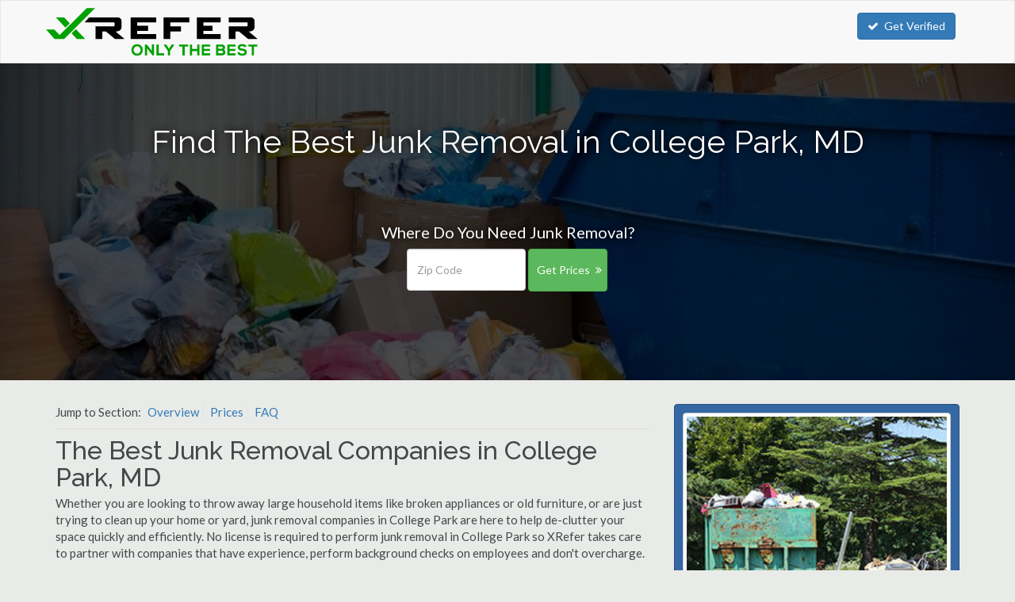

--- FILE ---
content_type: text/html
request_url: https://www.xrefer.com/junk-removal/md/college-park.php
body_size: 8194
content:
<!DOCTYPE HTML PUBLIC "-//W3C//DTD HTML 4.01//EN" "http://www.w3.org/TR/html4/strict.dtd">
<html>
<head>
	<title>Best College Park Junk Removal | Top Verified Junk Removal Companies in College Park, MD</title>
	<base href="https://www.xrefer.com/">

    <!-- Meta -->
    <meta charset="utf-8">
    <meta name="viewport" content="width=device-width, initial-scale=1.0">
    <meta name="description" content="">
    <meta name="author" content="">

<!-- Latest compiled and minified CSS -->
<link rel="stylesheet" href="https://maxcdn.bootstrapcdn.com/bootstrap/3.3.5/css/bootstrap.min.css">


<link rel="stylesheet" href="//maxcdn.bootstrapcdn.com/font-awesome/4.3.0/css/font-awesome.min.css">

<link href='https://fonts.googleapis.com/css?family=Lato' rel='stylesheet' type='text/css'>
<link href='https://fonts.googleapis.com/css?family=Raleway:400,300,500' rel='stylesheet' type='text/css'>

<link rel="stylesheet" href="style.css.php">
<link rel="shortcut icon" href="/favicon.png" type="image/x-icon">
<link rel="icon" href="/favicon.png" type="image/x-icon">


<!-- Start of Woopra Code -->
<script>
(function(){
        var t,i,e,n=window,o=document,a=arguments,s="script",r=["config","track","identify","visit","push","call","trackForm","trackClick"],c=function(){var t,i=this;for(i._e=[],t=0;r.length>t;t++)(function(t){i[t]=function(){return i._e.push([t].concat(Array.prototype.slice.call(arguments,0))),i}})(r[t])};for(n._w=n._w||{},t=0;a.length>t;t++)n._w[a[t]]=n[a[t]]=n[a[t]]||new c;i=o.createElement(s),i.async=1,i.src="//static.woopra.com/js/t/5.js",e=o.getElementsByTagName(s)[0],e.parentNode.insertBefore(i,e)
})("woopra");

woopra.config({
    domain: 'xrefer.com'
});
woopra.track();
</script>
<!-- End of Woopra Code -->


</head>
<body>


    <!-- Fixed navbar -->
    <nav class="navbar navbar-default">
      <div class="container">
        <div class="navbar-header">
          <a class="navbar-brand" href="https://www.xrefer.com"><img src="images/x-refer.png" alt="XRefer"></a>
        </div>
          <ul class="nav navbar-nav navbar-right hidden-xs">
				            <a href="https://www.xrefer.com/get-verified/" class="btn btn-primary"><i class="fa fa-check"></i>Get Verified</a>
          </ul>
        </div><!--/.nav-collapse -->
      </div>
    </nav>

	 


	 
 
<div>
<!--=== Body ===-->


	<div class="hero-cta">
		<h2>Find The Best Junk Removal in College Park, MD</h2>
		
		
		
		<p class="cta-lead">Where Do You Need Junk Removal?</p>
			<div class="cta-form">
			<form class="form-inline" method="get" action="junk-removal-prices.php">			  <div class="form-group">
				 <input type="text" name="ZipCode" class="form-control" style="float:left" id="" placeholder="Zip Code">
			    <button type="submit" style="margin-left:3px" class="btn btn-success">Get Prices<i class="fa fa-angle-double-right"></i></button>
		  </div>
			</form>
		</div>	</div>

<style>
.hero-cta{background:linear-gradient(rgba(0, 0, 0, 0.70),rgba(0, 0, 0, 0.70)),url('images/category/junk-removal.jpg');background-size:cover;background-position:center;height:400px;min-width:100%;background-repeat:no-repeat;-webkit-background-size: cover;-moz-background-size: cover;-o-background-size: cover;background-size: cover;margin-bottom:20px;position:relative}

.hero-cta h2{text-align:center;color:#fff;text-shadow: 0px 0px 10px #000;padding-top:75px;font-size:40px;line-height:48px}

.cta-lead{color:#fff;text-align:center;font-size:20px;margin-top:80px;text-shadow: 0px 0px 10px #000;}
.cta-form{margin:auto;width:255px;}
.cta-form input{width:150px !important;height:53px}
.cta-form button{width:100px;padding:16px 10px;margin-left:4px}

@media(max-width:767px){
.cta-form input{width:150px !important;float:left}
.cta-form button{width:100px;margin-left:10px;}
}
</style>



<div class="container" style="margin-top:30px">
	<div class="row">
		<div class="col-md-8">


<div class="toc-links">
	<p>Jump to Section:
		<a href="junk-removal/md/college-park.php#overview">Overview</a>
		<a href="junk-removal/md/college-park.php#prices">Prices</a>
		<a href="junk-removal/md/college-park.php#faq">FAQ</a>
		</p>
</div>
<style>
.toc-links{border-bottom: 1px solid #ddd;margin-bottom:10px;}
.toc-links a{border-right:1px solid #e2e2e2;padding:0px 5px;}
.toc-links a:last-child{border-right:none;}

.jumptarget:before {
  content:"";
  display:block;
  height:150px; /* fixed header height*/
  margin:-150px 0 0; /* negative fixed header height */
}
</style>

<div  class="jumptarget" id="overview">
<h1>The Best Junk Removal Companies in College Park, MD</h1>
<p>Whether you are looking to throw away large household items like broken appliances or old furniture, or are just trying to clean up your home or yard, junk removal companies in College Park are here to help de-clutter your space quickly and efficiently. No license is required to perform junk removal in College Park so XRefer takes care to partner with companies that have experience, perform background checks on employees and don't overcharge.</p>
</div>
<div  class="jumptarget" id="prices">
<h2>College Park Junk Removal Costs</h2>
<div class="price-item">
<img class="img-thumbnail img-responsive" src="images/prices/&amp;frac14;-truck-junk-removal.jpg" alt="&frac14; Truck Junk Removal in College Park, MD">
<h2>College Park &frac14; Truck Junk Removal</h2>
<p>
The average cost for &frac14; truck junk removal in College Park is $129. Pricing for &frac14; truck junk removal in College Park includes 80 to 120 cubic ft.</p>
<a class="btn btn-primary" href="junk-removal-prices.php">Get Pricing on &frac14; Truck Junk Removal<i class="fa fa-angle-double-right"></i></a>
</div>
<div class="price-item">
<img class="img-thumbnail img-responsive" src="images/prices/&amp;frac12;-truck-junk-removal.jpg" alt="&frac12; Truck Junk Removal in College Park, MD">
<h2>College Park &frac12; Truck Junk Removal</h2>
<p>
The average cost for &frac12; truck junk removal in College Park is $257. Pricing for &frac12; truck junk removal in College Park includes 180 to 240 cubic ft.</p>
<a class="btn btn-primary" href="junk-removal-prices.php">Get Pricing on &frac12; Truck Junk Removal<i class="fa fa-angle-double-right"></i></a>
</div>
<div class="price-item">
<img class="img-thumbnail img-responsive" src="images/prices/&amp;frac34;-truck-junk-removal.jpg" alt="&frac34; Truck Junk Removal in College Park, MD">
<h2>College Park &frac34; Truck Junk Removal</h2>
<p>
The average cost for &frac34; truck junk removal in College Park is $371. Pricing for &frac34; truck junk removal in College Park includes 300 to 360 cubic ft.</p>
<a class="btn btn-primary" href="junk-removal-prices.php">Get Pricing on &frac34; Truck Junk Removal<i class="fa fa-angle-double-right"></i></a>
</div>
<div class="price-item">
<img class="img-thumbnail img-responsive" src="images/prices/full-truck-junk-removal.jpg" alt="Full Truck Junk Removal in College Park, MD">
<h2>College Park Full Truck Junk Removal</h2>
<p>
The average cost for full truck junk removal in College Park is $529. Pricing for full truck junk removal in College Park includes 420 to 480 cubic ft. Additional fees may apply for refrigerators, freezers, paint, tires, ac units, pianos and a few other large or hazardous items.</p>
<a class="btn btn-primary" href="junk-removal-prices.php">Get Pricing on Full Truck Junk Removal<i class="fa fa-angle-double-right"></i></a>
</div>
</div>
<h2>What Can College Park Junk Haulers Take Away?</h2>
<p>If your garage, attic or house is full of old junk, chances are all of it can be hauled away today. Moreover you probably won't miss any of it, and the relatively low cost is a great deal compared to reclaiming your space. Examples of what some junk haulers in College Park take away include:</p>
<ul>
<li>Old appliances, such as refrigerators, washers, dryers, stoves</li>
<li>Old furniture, such as mattresses, bed frames, dressers, couches</li>
<li>Debris from construction sites</li>
<li>Electronics, old computers, copiers, cell phones/telephones, can be recycled for parts</li>
</ul>
<div  class="jumptarget" id="faq">
<h2>Questions To Get Started</h2>
<p>Before you even call a junk hauler in College Park you want to write down specific questions that will help you make an educated choice in hiring the right specialist to remove your waste.</p>
<p><strong>1. Determine what level of service is provided.</strong> Do they load the junk truck themselves? Do you need to place all items on the curb or will they gather it for you? Do you need to separate items that can be recycled? <em>*If you require the removal of larger (anything over 10 ft.) or specialty items, be sure to ask whether these items can be removed.</em></p>
<p><strong>2. Estimate process.</strong> Do you charge by portion of junk truck filled up or by weight? Can I send pictures to get a more accurate estimate over the phone? For the most accurate estimate for the cost of junk removal in College Park an on-site review at your home or office is the only way to go, as customers typically underestimate the volume of garbage. Most haulers charge by the portion of the truck that is used, and that is very hard for homeowners to conceptualize.</p>
<p><strong>3. Do you pick up junk on weekends? </strong>Saturday is often the most convenient day for customers. Most haulers do not work Sundays but it can be negotiated.</p>
<p><strong>4. Do you hold any type of certification or insurance?</strong> While a license is not required to operate, knowing if they have a disposal certification can help as additional training can give them an edge. Removing some items such as hazardous waste or medical waste, may require special certification so even if only a tiny portion of your junk is affected you will need a specialist. Also, hiring a company that holds liability insurance or worker's compensation ensures that you will not be held liable if an accident or damage occurs during the job.</p>
<p><strong>5. Do you offer junk recycling?</strong> Unfortunately not all companies provide recycling for your unwanted junk. XRefer approved junk removal services in College Park go the extra step to recycle as much as possible. This not only helps the environment, but it is the responsible way to dispose of junk, eliminating the need to keep overfilling landfills.</p>
<p><strong>6. Is there anything that I cannot include?</strong></p>
<p>While XRefer partners are able to remove <em>nearly</em> any type of waste from your home or property there are some select items that cannot be hauled. The following items <em><strong>must be separated from your junk</strong></em> and cannot be hauled unless you work with an industry specialist:</p>
<ul>
<li>Asbestos</li>
<li>Oil drums/oil tanks</li>
<li>Anything radioactive</li>
<li>Hazardous items (paint cans, varnishes, antifreeze, household chemicals, detergents, used motor oil, pesticides, fluorescent light bulbs, batteries, propane gas tanks and fuels.)</li>
<li>Explosives</li>
<li>Medical waste (syringes, biomedical products)</li>
<li>Highly flammable</li>
<li>Animal carcasses - (presents health dangers to junk haulers)</li>
</ul>
<p><strong>7. Do you provide same day junk pickups?</strong> Yes! Same day junk pick up is available in most parts of College Park but be sure to request service before 10 am to get on the schedule.</p>
</div>
<h2>College Park Junk Removal Experts Are Here For You</h2>
<p>XRefer will make sure you only work with reputable and experienced expert junk haulers in College Park who will get rid of unnecessary clutter from your home or office. Get started now, haulers are ready to provide a quote, have the experience and knowledge in handling all types of waste and are available in your area.</p>
<p>Note that if you need scrap metal removal, verify certification from the <a target="_blank" href="http://www.isri.org/">Institute of Scrap Recycling Industries, Inc. (ISRI)</a> and make sure they offer recycling. Recycling is an economical and eco-friendly way to reuse items that may have another purpose. Some companies will even donate items that are in good condition to organizations such as <a target="_blank" href="http://www.habitat.org/">Habitat for Humanity </a>or Goodwill.</p><img src="images/category/junk-removal.jpg" alt="College Park Junk Removal" class="img-thumbnail" style="margin-bottom:20px;">

		</div>
		<div class="col-md-4">
			<div class="panel" style="background-color:#3468a5;padding:10px;border:1px solid #264b78;color:#fff">
				<img src="images/pricing/junk-removal.jpg"  alt="College Park Junk Removal Prices" class="img-responsive img-thumbnail" style="width:100%;border:1px solid #ccc">
				<p class="text-center" style="margin-top:10px;">Tell us about your needs and we'll match you to the perfect company.</p>

			<a href="junk-removal-prices.php" class="btn btn-block btn-success btn-lg" style="border:1px solid #fff">Get Matched to Pros<i class="fa fa-angle-double-right"></i></a>
			</div>

<div class="panel why-us">
	<h3>Why Use XRefer?</h3>
		<ul class="fa-ul">
			<li><i class="fa-li fa fa-check"></i>Get Matched to Top Companies</li>
			<li><i class="fa-li fa fa-check"></i>Quickly Compare Prices</li>
			<li><i class="fa-li fa fa-check"></i>XRefer Verified Companies</li>
			<li><i class="fa-li fa fa-check"></i>It's Completely Free</li>
		</ul>
</div>

		</div>
	</div>
</div>

	<div class="container">
		<div class="row">

	<div class="col-xs-8">
<div class="alert alert-warning" role="alert">
	<i class="fa fa-clock-o"></i><p>There's a high demand for <b>College Park junk removal</b>. Call or request a quote right now!</p>
</div>

<div class="panel featured-profile">


</div>
									<div class="row profile unverified">

								<div itemscope itemtype="http://schema.org/LocalBusiness">
									<div class="col-xs-5 col-md-7 col-lg-8">
										<h4><span itemprop="name">CMS Construction.LLC </span></h4>
										<p class="visible-lg" itemprop="address" itemscope itemtype="http://schema.org/PostalAddress">
													Serving College Park, MD																</p>
								   </div>
									<div class="col-xs-7 col-md-5 col-lg-4 contact">
										<h4><span itemprop="telephone">(240) 246-5914</span></h4>
									</div>
									<div class="col-xs-12">
										<p>Serving:
											Riverdale, Brentwood, Morningside, Jessup, Potomac, Millersville and throughout College Park.
										</p>
										<p>Specializing in:
							junk removal, piano removal, trash hauling...</p>
									</div>
								</div>
							</div>
													<div class="row profile unverified">

								<div itemscope itemtype="http://schema.org/LocalBusiness">
									<div class="col-xs-5 col-md-7 col-lg-8">
										<h4><span itemprop="name">Bates Trucking Co </span></h4>
										<p class="visible-lg" itemprop="address" itemscope itemtype="http://schema.org/PostalAddress">
													Serving College Park, MD																</p>
								   </div>
									<div class="col-xs-7 col-md-5 col-lg-4 contact">
										<h4><span itemprop="telephone">(301) 773-2069</span></h4>
									</div>
									<div class="col-xs-12">
										<p>Serving:
											Lanham, North Chevy Chase, Forest Heights, Crofton, Washington Grove and throughout College Park.
										</p>
										<p>Specializing in:
							junk removal, appliance removal, trash hauling...</p>
									</div>
								</div>
							</div>
													<div class="row profile unverified">

								<div itemscope itemtype="http://schema.org/LocalBusiness">
									<div class="col-xs-5 col-md-7 col-lg-8">
										<h4><span itemprop="name">We Kelly Hauling </span></h4>
										<p class="visible-lg" itemprop="address" itemscope itemtype="http://schema.org/PostalAddress">
													Serving College Park, MD																</p>
								   </div>
									<div class="col-xs-7 col-md-5 col-lg-4 contact">
										<h4><span itemprop="telephone">(301) 542-6020</span></h4>
									</div>
									<div class="col-xs-12">
										<p>Serving:
											University Park, Seat Pleasant, Forest Heights, Olney and throughout College Park.
										</p>
										<p>Specializing in:
							junk removal, spring cleanings, refrigerator removal, piano removal...</p>
									</div>
								</div>
							</div>
													<div class="row profile unverified">

								<div itemscope itemtype="http://schema.org/LocalBusiness">
									<div class="col-xs-5 col-md-7 col-lg-8">
										<h4><span itemprop="name">Junk Removal Guys </span></h4>
										<p class="visible-lg" itemprop="address" itemscope itemtype="http://schema.org/PostalAddress">
													Serving College Park, MD																</p>
								   </div>
									<div class="col-xs-7 col-md-5 col-lg-4 contact">
										<h4><span itemprop="telephone">(301) 328-9728</span></h4>
									</div>
									<div class="col-xs-12">
										<p>Serving:
											Colmar Manor, Landover Hills, Lanham, Bethesda, Forest Heights, Gambrills and throughout College Park.
										</p>
										<p>Specializing in:
							junk hauling, commercial junk removal, spring cleanings...</p>
									</div>
								</div>
							</div>
													<div class="row profile unverified">

								<div itemscope itemtype="http://schema.org/LocalBusiness">
									<div class="col-xs-5 col-md-7 col-lg-8">
										<h4><span itemprop="name">Washington D.C. Junk Removal </span></h4>
										<p class="visible-lg" itemprop="address" itemscope itemtype="http://schema.org/PostalAddress">
													Serving College Park, MD																</p>
								   </div>
									<div class="col-xs-7 col-md-5 col-lg-4 contact">
										<h4><span itemprop="telephone">(202) 552-0038</span></h4>
									</div>
									<div class="col-xs-12">
										<p>Serving:
											Colmar Manor, Crofton, Fort George G Meade, Jessup, Upper Marlboro, Annandale and throughout College Park.
										</p>
										<p>Specializing in:
							junk removal, residential junk removal, spring cleanings, trash hauling...</p>
									</div>
								</div>
							</div>
													<div class="row profile unverified">

								<div itemscope itemtype="http://schema.org/LocalBusiness">
									<div class="col-xs-5 col-md-7 col-lg-8">
										<h4><span itemprop="name">Duncan Demolition Company </span></h4>
										<p class="visible-lg" itemprop="address" itemscope itemtype="http://schema.org/PostalAddress">
													Serving College Park, MD																</p>
								   </div>
									<div class="col-xs-7 col-md-5 col-lg-4 contact">
										<h4><span itemprop="telephone">(202) 635-7860</span></h4>
									</div>
									<div class="col-xs-12">
										<p>Serving:
											Edmonston, Cheverly, Crofton, Gambrills and throughout College Park.
										</p>
										<p>Specializing in:
							refrigerator removal, trash hauling, hoarding cleanup, garage clean outs...</p>
									</div>
								</div>
							</div>
													<div class="row profile unverified">

								<div itemscope itemtype="http://schema.org/LocalBusiness">
									<div class="col-xs-5 col-md-7 col-lg-8">
										<h4><span itemprop="name">Progressive Waste Solutions </span></h4>
										<p class="visible-lg" itemprop="address" itemscope itemtype="http://schema.org/PostalAddress">
													Serving College Park, MD																</p>
								   </div>
									<div class="col-xs-7 col-md-5 col-lg-4 contact">
										<h4><span itemprop="telephone">(202) 832-7006</span></h4>
									</div>
									<div class="col-xs-12">
										<p>Serving:
											University Park, Landover Hills, Spencerville, Jessup and throughout College Park.
										</p>
										<p>Specializing in:
							spring cleanings, trash hauling, hoarding cleanup...</p>
									</div>
								</div>
							</div>
													<div class="row profile unverified">

								<div itemscope itemtype="http://schema.org/LocalBusiness">
									<div class="col-xs-5 col-md-7 col-lg-8">
										<h4><span itemprop="name">All Junk Hauling & Trash Removal </span></h4>
										<p class="visible-lg" itemprop="address" itemscope itemtype="http://schema.org/PostalAddress">
													Serving College Park, MD																</p>
								   </div>
									<div class="col-xs-7 col-md-5 col-lg-4 contact">
										<h4><span itemprop="telephone">(301) 593-2080</span></h4>
									</div>
									<div class="col-xs-12">
										<p>Serving:
											University Park, Greenbelt, New Carrollton, Glenn Dale, Gambrills, Harwood and throughout College Park.
										</p>
										<p>Specializing in:
							appliance removal, piano removal, hoarding cleanup...</p>
									</div>
								</div>
							</div>
													<div class="row profile unverified">

								<div itemscope itemtype="http://schema.org/LocalBusiness">
									<div class="col-xs-5 col-md-7 col-lg-8">
										<h4><span itemprop="name">Tenleytown Trash </span></h4>
										<p class="visible-lg" itemprop="address" itemscope itemtype="http://schema.org/PostalAddress">
													Serving College Park, MD																</p>
								   </div>
									<div class="col-xs-7 col-md-5 col-lg-4 contact">
										<h4><span itemprop="telephone">(202) 364-9694</span></h4>
									</div>
									<div class="col-xs-12">
										<p>Serving:
											Capitol Heights, Chevy Chase Section Five, Burtonsville, Ashton, Sandy Spring, Washington Grove and throughout College Park.
										</p>
										<p>Specializing in:
							junk hauling, residential junk removal, appliance removal, trash hauling...</p>
									</div>
								</div>
							</div>
													<div class="row profile unverified">

								<div itemscope itemtype="http://schema.org/LocalBusiness">
									<div class="col-xs-5 col-md-7 col-lg-8">
										<h4><span itemprop="name">Hughes Trash & Demolition </span></h4>
										<p class="visible-lg" itemprop="address" itemscope itemtype="http://schema.org/PostalAddress">
													Serving College Park, MD																</p>
								   </div>
									<div class="col-xs-7 col-md-5 col-lg-4 contact">
										<h4><span itemprop="telephone">(202) 506-3057</span></h4>
									</div>
									<div class="col-xs-12">
										<p>Serving:
											Landover Hills, Chevy Chase, Gambrills, Washington Grove, Cheltenham and throughout College Park.
										</p>
										<p>Specializing in:
							junk hauling, refrigerator removal, garage clean outs...</p>
									</div>
								</div>
							</div>
						</div>

				<div class="col-xs-8" style="margin-top:30px">
		<h3>College Park Junk Removal Service Area by Zip Code</h3>
										20740 |
										20741 |
										20742 |
						</div>
				
		

	
		<div class="col-xs-8" style="margin-top:30px">
		<h3>Top Markets for Junk Removal in Maryland</h3>
		 <a href="junk-removal/md/baltimore.php">Baltimore</a> |		</div>

	</div>
</div>




<style>
.featured-profile{border:1px solid #b7b7b7;}

#prices h2:first-child{clear:both;margin-top:0px;margin-bottom:-10px}
#prices{margin-bottom:25px}

.profile{border-bottom:1px solid #DDDDDD;padding:30px 10px 30px 10px;margin:0px;}
.profile:last-child{border-bottom:none;}
.profile img{max-height:110px;margin-bottom:10px;margin-left:-15px;margin-right:0px}
.profile h4{margin:0px;font-weight:bold;font-size:22px;margin-left:-15px}
.profile p{font-size:13px;margin-top:3px;}

.unverified{background-color: #f2f2f2;color:#666}
.unverified h4{margin-left:0px;font-size:20px;}
.unverified .contact h4{font-size:16px;font-weight:bold;margin:0px;font-family: Lato, 'Helvetica Neue', Helvetica, Arial, sans-serif;}
.unverified .col-xs-12{margin-top:0px;}

.contact{text-align:right;}
.contact h4{font-size:26px;font-weight:bold;margin:0px;font-family: Lato, 'Helvetica Neue', Helvetica, Arial, sans-serif;}

.profile .col-xs-12{margin-top:10px;}
.profile .col-xs-12 .fa-star{color:#66a44a;font-size:20px;margin-right:1px}
.profile .col-xs-12 .fa-check{color:#66a44a;font-size:16px;margin-right:1px}

.profile .col-xs-12 p{margin-bottom:0px;}
.profile .col-xs-12 p:last-child{font-style: italic;margin:0px;padding:0px;}

.alert .fa{margin-right:10px;font-size:36px;line-height:36px;float:left;margin-top:-7px;}
.alert-warning, .alert-danger,.alert-info{padding:20px;border:1px solid #b7b7b7;}

.fa-lg{width:21px}
.fa-stack-2x{font-size:22px;color:#66a44a;}
.fa-stack-1x{font-size:12px;margin-top:-7px;color:#fff;}

.fa-angle-double-right{margin-left:7px;}

.price-item{clear:both;padding:30px 0px;overflow: hidden;border-bottom:1px solid #ccc;}

.price-item img{float:left;margin-right:30px;}

.profile h5
{font-size:16px !important;
	position: relative;
	width: 160px;
	font-size: 1.5em;
	padding: 8px 0px 8px 20px;
	margin: -15px 10px 15px -20px;
	color: #fff;
	/*background-color: #66a44a;*/
	background-color: #3468a5;
	-webkit-box-shadow: 0px 2px 4px #888;
	-moz-box-shadow: 0px 2px 4px #888;
	box-shadow: 0px 2px 4px #888;
}
.profile h5 i{margin-left:5px}

.profile h5:after
{
	content: ' ';
	position: absolute;
	width: 0;
	height: 0;
	left: 0px;
	top: 100%;
	border-width: 5px 5px;
	border-style: solid;
	border-color: #013572 #013572 transparent transparent;
}

.why-us {padding:20px 20px 10px 20px;border:1px solid #b7b7b7}
.why-us h3{font-weight:bold;margin-bottom:15px;}
.why-us li{font-size:16px;line-height:24px;margin-bottom:7px;}
.why-us li i{font-weight:bold;font-size:18px;}

.more {display: none; }
</style>

<script language="javascript" type="text/javascript">
function showHide(shID) {
   if (document.getElementById(shID)) {
      if (document.getElementById(shID+'-show').style.display != 'none') {
         document.getElementById(shID+'-show').style.display = 'none';
         document.getElementById(shID).style.display = 'block';
      }
      else {
         document.getElementById(shID+'-show').style.display = 'inline';
         document.getElementById(shID).style.display = 'none';
      }
   }
}

(function ($) {
  $(document).ready(function(){

	// hide .navbar first
	$(".navbar2").hide();

	// fade in .navbar
	$(function () {
		$(window).scroll(function () {
            // set distance user needs to scroll before we fadeIn navbar
			if ($(this).scrollTop() > 80) {
				$('.navbar2').fadeIn(1);
			} else {
				$('.navbar2').fadeOut(1);
			}
		});


	});

});
  }(jQuery));

/*(function ($) {
  $(document).ready(function(){

	// hide .navbar first
	$(".featured-side").hide();

	// fade in .navbar
	$(function () {
		$(window).scroll(function () {
            // set distance user needs to scroll before we fadeIn navbar
			if ($(this).scrollTop() > 1200) {
				$('.featured-side').fadeIn(200);
			} else {
				$('.featured-side').fadeOut(200);
			}
		});


	});

});
  }(jQuery));
*/
</script>

<script>
woopra.track("pv", {
	 url: window.location.pathname,
	 title: document.title,
	 page_type: 10});
</script>

<!--=== End Body ===-->
</div>


<div class="footer">
  <div class="container">
    <div class="row">

        <ul class="list-inline">
      <li><a href="about-us.php">About Us</a></li>
      <li>|<li>
      <li><a href="https://www.xrefer.com/get-verified/">Become a Partner</a></li>
    </ul>
    </div>
  </div>
</div>

<style>
/* Footer
----------------------------------------------- */
.footer{min-height:50px;background-color:#2f5791;border-top:4px solid grey;color:#d2d8cf;margin-top:30px;margin-bottom:0px;padding-top:20px;}
.footer h5{font-size:24px;line-height:40px;font-weight:300;border-bottom:2px solid grey}
.footer a{color:#d2d8cf}
.footer li{line-height:35px;}
.footer ul{margin-top:-7px}

.copyright{height:60px;line-height:60px;background-color:#191919;color:#d2d8cf;margin-top:0px}
.copyright a{color:#d2d8cf}
.copyright-space{margin-bottom:0px;}
</style>

<!--=== Copyright ===-->
<div class="copyright">
	<div class="container">
		<div class="row">
	            <p class="copyright-space">
                    2026 &copy; XRefer.com |
                    <a rel="nofollow" href="privacy-policy.php">Privacy</a> | <a rel="nofollow" href="terms-of-service.php">Terms</a> | <a rel="nofollow" href="copyright-notice.php">Copyright</a> | <a rel="nofollow" href="opt-out.php">Do Not Sell My Info</a>
                    </p>
		</div><!--/row-->
	</div><!--/container-->
</div><!--/copyright-->
<!--=== End Copyright ===-->




<script type="text/javascript" src="https://cdnjs.cloudflare.com/ajax/libs/jquery.form/3.51/jquery.form.min.js"></script>
<script type="text/javascript" src="https://cdnjs.cloudflare.com/ajax/libs/jquery-validate/1.13.1/jquery.validate.min.js"></script>
<script type="text/javascript" src="https://cdnjs.cloudflare.com/ajax/libs/jquery.ba-bbq/1.2.1/jquery.ba-bbq.min.js"></script>
<script type="text/javascript" src="//ajax.googleapis.com/ajax/libs/jqueryui/1.11.3/jquery-ui.min.js"></script>
<script type="text/javascript" src="https://cdnjs.cloudflare.com/ajax/libs/jquery.maskedinput/1.3.1/jquery.maskedinput.min.js"></script>
<link rel="stylesheet" href="https://cdnjs.cloudflare.com/ajax/libs/bootstrap-datepicker/1.4.0/css/bootstrap-datepicker.css">
<script type="text/javascript" src="https://cdnjs.cloudflare.com/ajax/libs/bootstrap-datepicker/1.4.0/js/bootstrap-datepicker.js"></script>



<script type="text/javascript" src="js/jquery.form.wizard.js"></script>

<script type="text/javascript" src="js/chosen.jquery.min.js"></script>

<!-- Latest compiled and minified JavaScript -->
<script src="https://maxcdn.bootstrapcdn.com/bootstrap/3.3.5/js/bootstrap.min.js"></script>



<link href="//cdnjs.cloudflare.com/ajax/libs/select2/4.0.0/css/select2.min.css" rel="stylesheet" />
<script src="//cdnjs.cloudflare.com/ajax/libs/select2/4.0.0/js/select2.min.js"></script>

<script>
jQuery(function($){
$(".phone").mask("(999) 999-9999");
});

//$.fn.datepicker.noConflict
var datepicker = $.fn.datepicker.noConflict(); // return $.fn.datepicker to previously assigned value
$.fn.bootstrapDP = datepicker;

$('.date').bootstrapDP({
    format: "yyyy-mm-dd",
    startDate: "-today",
    orientation: "top auto",
    autoclose: true
});

jQuery(document).ready( function(){
    jQuery('#demoForm').fadeIn(10);
} );
</script>

<script>var clicky_site_ids = clicky_site_ids || []; clicky_site_ids.push(101237417);</script>
<script async src="//static.getclicky.com/js"></script>
<noscript><p><img alt="Clicky" width="1" height="1" src="//in.getclicky.com/101237417ns.gif" /></p></noscript>

<script defer src="https://static.cloudflareinsights.com/beacon.min.js/vcd15cbe7772f49c399c6a5babf22c1241717689176015" integrity="sha512-ZpsOmlRQV6y907TI0dKBHq9Md29nnaEIPlkf84rnaERnq6zvWvPUqr2ft8M1aS28oN72PdrCzSjY4U6VaAw1EQ==" data-cf-beacon='{"version":"2024.11.0","token":"07ce76eab1c34f9f83be2ee933a7177a","r":1,"server_timing":{"name":{"cfCacheStatus":true,"cfEdge":true,"cfExtPri":true,"cfL4":true,"cfOrigin":true,"cfSpeedBrain":true},"location_startswith":null}}' crossorigin="anonymous"></script>
</body>
</html>
